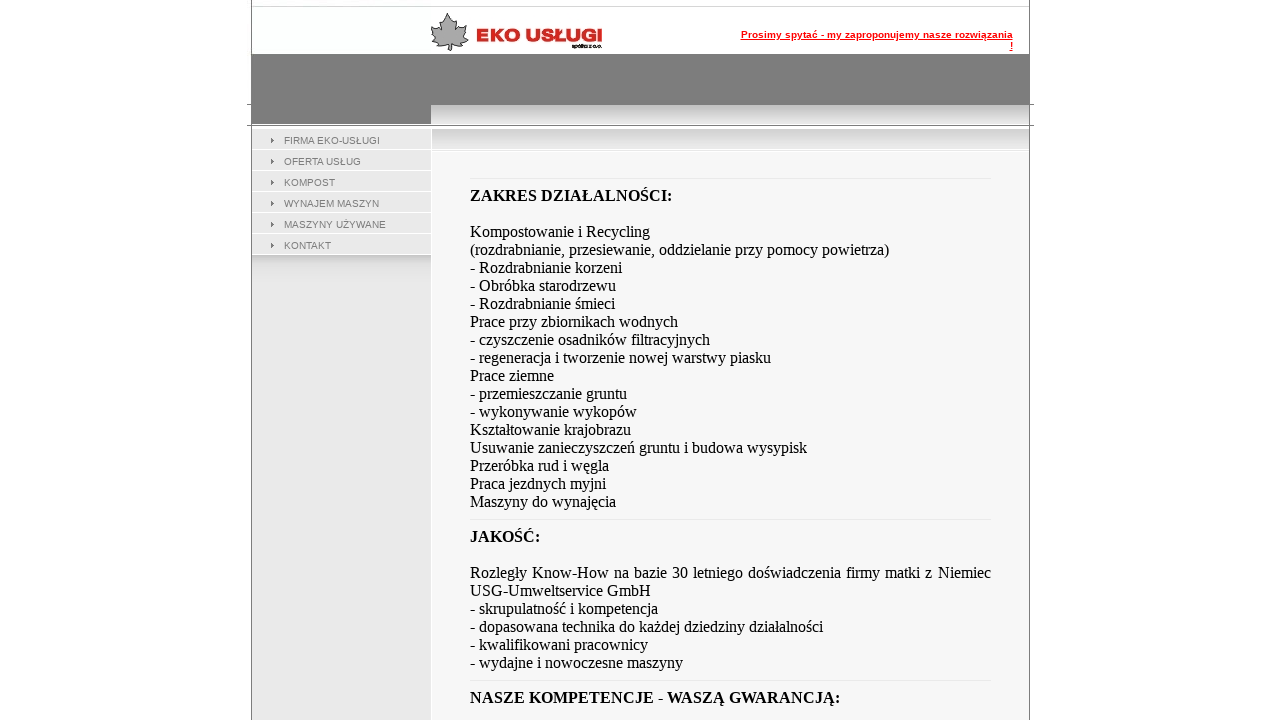

--- FILE ---
content_type: text/html
request_url: http://ekouslugi.pl/
body_size: 203
content:
<html><head><title></title><meta http-equiv="Keywords" content=""></head><frameset><NOFRAMES>
ekouslugi.pl<br>
Prosimy spyta� - my zaproponujemy nasze rozwi�zania !<br>
</NOFRAMES>
<frame src=1/szary/index.php?uid=5372></frameset></html>

--- FILE ---
content_type: text/html
request_url: http://ekouslugi.pl/1/szary/index.php?uid=5372
body_size: 3026
content:
<HTML>
<HEAD>
<TITLE>Szablon - blue</TITLE>
<META HTTP-EQUIV="Content-type" CONTENT="text/html; charset=iso-8859-2">
<meta http-equiv="Keywords" content=""><META NAME="Description" CONTENT="Szablon - blue">
<LINK REL="stylesheet" HREF="style.css" TYPE="text/css">
<script language="JavaScript">
<!--
var ilosc_okien=0;
var okno = new Array(100);
function u_openWindow(theURL,winName) {
var x=0;
var y=0;
tmp_pic=new Image;
tmp_pic.src=theURL;
x=tmp_pic.width;
y=tmp_pic.height;
okno[ilosc_okien]=window.open("","okno"+ilosc_okien,"width="+x+",height="+y+",resizable=yes");
okno[ilosc_okien].document.write("<html><head><title>"+winName+" ("+ilosc_okien+")</title></head><body leftmargin=0 topmargin=0 marginheight=0 marginwidth=0><img src=\""+theURL+"\"></body></html>");
ilosc_okien=ilosc_okien+1;
}
function u_openWindowXY(theURL,winName,x,y) {
okno[ilosc_okien]=window.open("","okno"+ilosc_okien,"width="+x+",height="+y+",resizable=yes");
okno[ilosc_okien].document.write("<html><head><title>"+winName+" ("+ilosc_okien+")</title></head><body leftmargin=0 topmargin=0 marginheight=0 marginwidth=0><img src=\""+theURL+"\"></body></html>");
ilosc_okien=ilosc_okien+1;
}
//-->
</script>
</HEAD>

<BODY BGCOLOR="white" LEFTMARGIN=0 TOPMARGIN=0 RIGHTMARGIN=0  MARGINWIDTH=0 MARGINHEIGHT=0>


<A NAME="top">
<TABLE CELLSPACING=0 CELLPADDING=0 ALIGN=CENTER BORDER=0 width=787 height=100%>
<TR height=105 width=184 valign=top><TD colspan=2>
<!--<IMG SRC="gfx/photoup.jpg" WIDTH="184" BORDER=0>-->
<img src="../../../kreator2/template_photo/1/1_szary0_ok.jpg" border=0 align=""><br></TD>
<TD valign=top colspan=2 width=603>

<!-- logo + haslo -->
	<table cellspacing=0 cellpadding=0 width=603 border=0>
	<tr valign=top><td height=10 colspan=3><IMG SRC="gfx/l1.gif" WIDTH="603" HEIGHT="10" BORDER="0"><br></td></tr>
	<tr height=41 width=306><td bgcolor=white valign=bottom>
	<img src="gfx/blank.gif" width=306 height=1><br>
<!--	<IMG SRC="gfx/logo1.gif" WIDTH="149" HEIGHT="30" BORDER="0">-->
	<img src="../../../kreator2/images/5370/logo.jpg" height="38"><br>
	</td>
	<td align=right valign=bottom width=276><div align=right><SPAN style="font-size: 11pt; color: #515151;"><b><font face="Arial,Verdana" style="font-size: 10px" color="#FF0000"><b><u>Prosimy spytać - my zaproponujemy nasze rozwiązania !</u></b></font></b></SPAN></td>
	<td width=21><IMG SRC="gfx/right-l.gif" WIDTH="21" HEIGHT="41" BORDER="0"><br></td></tr>	
	<tr valign=top><td height=54 colspan=3><IMG SRC="gfx/l2.gif" WIDTH="603" HEIGHT="54" BORDER="0"><br>
		

		
	</td></tr></table>
<!-- logo + koniec -->
</TD></TR>

<TR height=19 valign=top><TD colspan=2><IMG SRC="gfx/left1.gif" WIDTH="184" HEIGHT="19" BORDER="0"><br></TD>
<TD width=598 background="gfx/bg-flagi.gif"></TD>
<TD width=5><IMG SRC="gfx/right1.gif" WIDTH="5" HEIGHT="19" BORDER="0"><br></TD></TR>

<TR height=5><TD colspan=4><IMG SRC="gfx/up2.gif" BORDER=0><br></TD></TR>

<TR valign="top"><TD width="5" background="gfx/bg-l1.gif"><IMG SRC="gfx/bg-l1.gif" WIDTH="5" HEIGHT="23" BORDER="0"><br></TD>
<TD width="179">

<!-- menu left - start -->
<table cellspacing=0 cellpadding=0 border=0 width=179 height=100%><tr><td bgcolor=#EAEAEA height=20>&nbsp;&nbsp;&nbsp;&nbsp;<IMG SRC="gfx/arrow.gif" BORDER=0>&nbsp;&nbsp;<A class=d HREF="/1/szary/index.php?menu_id=4316">FIRMA EKO-USŁUGI</A></td></tr><tr height=1><td bgcolor=white><img src="gfx/blank.gif" height=1 border=0><br></td></tr><tr><td bgcolor=#EAEAEA height=20>&nbsp;&nbsp;&nbsp;&nbsp;<IMG SRC="gfx/arrow.gif" BORDER=0>&nbsp;&nbsp;<A class=d HREF="/1/szary/index.php?menu_id=4318">OFERTA USŁUG</A></td></tr><tr height=1><td bgcolor=white><img src="gfx/blank.gif" height=1 border=0><br></td></tr><tr><td bgcolor=#EAEAEA height=20>&nbsp;&nbsp;&nbsp;&nbsp;<IMG SRC="gfx/arrow.gif" BORDER=0>&nbsp;&nbsp;<A class=d HREF="/1/szary/index.php?menu_id=4458">KOMPOST</A></td></tr><tr height=1><td bgcolor=white><img src="gfx/blank.gif" height=1 border=0><br></td></tr><tr><td bgcolor=#EAEAEA height=20>&nbsp;&nbsp;&nbsp;&nbsp;<IMG SRC="gfx/arrow.gif" BORDER=0>&nbsp;&nbsp;<A class=d HREF="/1/szary/index.php?menu_id=4321">WYNAJEM MASZYN</A></td></tr><tr height=1><td bgcolor=white><img src="gfx/blank.gif" height=1 border=0><br></td></tr><tr><td bgcolor=#EAEAEA height=20>&nbsp;&nbsp;&nbsp;&nbsp;<IMG SRC="gfx/arrow.gif" BORDER=0>&nbsp;&nbsp;<A class=d HREF="/1/szary/index.php?menu_id=4366">MASZYNY UŻYWANE </A></td></tr><tr height=1><td bgcolor=white><img src="gfx/blank.gif" height=1 border=0><br></td></tr><tr><td bgcolor=#EAEAEA height=20>&nbsp;&nbsp;&nbsp;&nbsp;<IMG SRC="gfx/arrow.gif" BORDER=0>&nbsp;&nbsp;<A class=d HREF="/1/szary/index.php?menu_id=4333">KONTAKT</A></td></tr><tr height=1><td bgcolor=white><img src="gfx/blank.gif" height=1 border=0><br></td></tr>	
	
	<tr valign=top><td bgcolor=#EAEAEA>
	<IMG SRC="gfx/tb-down.gif" WIDTH="179" HEIGHT="33" BORDER="0"><br>				

	</td></tr></table>

<!-- menu left - koniec -->	
</TD>
<TD colspan="3">

	<table cellspacing=0 cellpadding=0 border=0 height="100%">
	<tr valign=top height=23><td width=39>
			<IMG SRC="gfx/u1.gif" WIDTH="39" HEIGHT="23" BORDER="0"><br></td>
	<td valign=middle background="gfx/bg-t.gif" width="559">
	<div class=menu>
	
	</td>
	<td background="gfx/bg-r1.gif" width=5>
	<IMG SRC="gfx/bg-r1.gif" WIDTH="5" HEIGHT="23" BORDER="0"><br></td></tr>
	
	<tr valign=top><td width=39 background="gfx/bg-l2.gif">
	<img src="gfx/blank.gif" width="39"></td>
	<td bgcolor=#F7F7F7>
	
	 <!-- table text - start -->	
	<table cellspacing=0 cellpadding=0 border=0 width=521>
	<tr valign=top><td>	
	
	<br>
	<!-- banner - start -->
	<!--<hr size=1 color=#EAEAEA>	-->
	<center>
		</center>	
	<!--<hr size=1 color=#EAEAEA>	-->
	<!-- banner - koniec -->
	<div class=tyt><b></B></div>
	<hr size=1 color=#EAEAEA><a name="4951"><div id=tyts><b>ZAKRES DZIAŁALNOŚCI:</b></div></a><br><div id=txt align=justify>Kompostowanie i Recycling<br />
    (rozdrabnianie, przesiewanie, oddzielanie przy pomocy  powietrza)<br />
 - Rozdrabnianie korzeni<br />
 - Obróbka starodrzewu <br />
 - Rozdrabnianie śmieci<br />
Prace przy zbiornikach wodnych<br />
 - czyszczenie osadników filtracyjnych<br />
 - regeneracja i tworzenie nowej warstwy piasku<br />
Prace ziemne<br />
 - przemieszczanie gruntu<br />
 - wykonywanie wykopów<br />
Kształtowanie krajobrazu<br />
Usuwanie zanieczyszczeń gruntu i budowa wysypisk<br />
Przeróbka rud i węgla<br />
Praca jezdnych myjni<br />
Maszyny do wynajęcia<br></div><hr size=1 color=#EAEAEA><a name="4952"><div id=tyts><b>JAKOŚĆ:</b></div></a><br><div id=txt align=justify>Rozległy Know-How na bazie 30 letniego doświadczenia firmy matki z Niemiec USG-Umweltservice GmbH<br />
- skrupulatność i kompetencja <br />
- dopasowana technika do każdej dziedziny działalności<br />
- kwalifikowani pracownicy<br />
- wydajne i nowoczesne maszyny<br></div><hr size=1 color=#EAEAEA><a name="4953"><div id=tyts><b>NASZE KOMPETENCJE - WASZĄ GWARANCJĄ:</b></div></a><br><div id=txt align=justify>Do przeprowadzania powyższych prac wykorzystujemy maszyny, odpowiadające najwyższemu poziomowi techniki , które obsługują pracownicy posiadający wieloletnie doświadczenie. Maszyny pracujące na terenach wodnych objętych ochroną, są napędzane paliwami i olejami ulegającymi biologicznemu rozkładowi.<br />
Dla rozwiązania Państwa problemów przekazujemy do dyspozycji cała naszą siłę i doświadczenie i gwarantujemy ukierunkowane zastosowanie najnowocześniejszej techniki.<br />
Również zadania wykraczające poza przedstawione przez nas ramy stanowią dla naszego zespołu wyzwanie, które jesteśmy gotowi rozwiązać wspólnie z Państwem.<br></div><hr size=1 color=#EAEAEA><a name="5312"><div id=tyts><B></B></div></a><br><table border=0 width=100%><tr><td valign=top height=70 width=100%><div id=txt align=justify><a href="javascript:u_openWindowXY('../../../kreator2/images/5370/5312.jpg','',271,70)"><img src="../../../kreator2/images/5370/5312.jpg" width="271" heigth="70" border="0" align="right"></a></td></tr></table>
<br><br><br>		
		
	 </td></tr></table>
	 <!-- table text - end -->		
		
	</td>
	<td background="gfx/bg-r1.gif" width=5>
	<IMG SRC="gfx/bg-r1.gif" HEIGHT="23" BORDER="0"><br>

			
	 </td></tr></table>

	</TD></TR>
	<TR valign=top height=7><TD colspan=4><IMG SRC="gfx/down.gif" BORDER="0"><br></TD></TR>
	<TR valign=top height=20><TD colspan=4>
	
	<table cellspacing=0 cellpadding=0 border=0 width=787>
	<tr><td width=5>
	<IMG SRC="gfx/down-l.gif" WIDTH="5" HEIGHT="20" BORDER="0"><br><td>
	<td width=777>
	<div class=lek align=right>Copyright &copy; 2003 by <a href="http://www.arpress.pl" target="top"><b>Arpress Sp. z o.o.</b></a>,           design by <a href="http://www.trylion.com"><b>trylion.com</b></a> </div>
	</td>
	<td width=5>
	<IMG SRC="gfx/down-r.gif" WIDTH="5" HEIGHT="20" BORDER="0"><br>	
	</td></tr></table>
	
<IMG SRC="gfx/down2.gif" WIDTH="787" HEIGHT="5" BORDER="0"><br><br>	
	 
	 
</TD></TR></TABLE>

</BODY>
</HTML>	


--- FILE ---
content_type: text/css
request_url: http://ekouslugi.pl/1/szary/style.css
body_size: 350
content:
body,
div,
ul,
li,
p,
tr,
td,
pre,
form,
	{
	COLOR: black; 
	FONT-FAMILY: Verdana, Helvetica, Arial, Tahoma, MS Sans-Serif; 
	FONT-SIZE: 10px;
	TEXT-DECORATION: none; 
		}															
			
.tyt
	{
	COLOR: #A3A3A3; 
	FONT-FAMILY: Verdana, Helvetica, Arial, Tahoma, MS Sans-Serif; 
	FONT-SIZE: 14px;
	TEXT-DECORATION: none; 
	}					
			
.tyts
	{
	COLOR: #A3A3A3; 
	FONT-FAMILY: Verdana, Helvetica, Arial, Tahoma, MS Sans-Serif; 
	FONT-SIZE: 11px;
	TEXT-DECORATION: none; 
	}					
			
.txt
	{
	COLOR: black; 
	FONT-FAMILY: Verdana, Helvetica, Arial, Tahoma, MS Sans-Serif; 
	FONT-SIZE: 11px;
	TEXT-DECORATION: none; 
	}			
			
.lek
	{
	COLOR: #B6B6B6; 
	FONT-FAMILY: Verdana, Helvetica, Arial, Tahoma, MS Sans-Serif; 
	FONT-SIZE: 10px;
	TEXT-DECORATION: none; 
	}					
				
.menu
	{
	COLOR: #4B4B4B; 
	FONT-FAMILY: Verdana, Helvetica, Arial, Tahoma, MS Sans-Serif; 
	FONT-SIZE: 10px;
	TEXT-DECORATION: none; 
	}						
										
A:LINK {
	COLOR: #4B4B4B; FONT-FAMILY: Verdana, Helvetica, Arial, Tahoma, MS Sans-Serif;   FONT-SIZE: 10px; TEXT-DECORATION: none;
	}
A:VISITED {		
	COLOR: #4B4B4B; FONT-FAMILY: Verdana, Helvetica, Arial, Tahoma, MS Sans-Serif;   FONT-SIZE: 10px; TEXT-DECORATION: none;
	}		
A:ACTIVE {
	COLOR: black; TEXT-DECORATION: underline;
	}
A:HOVER {
	COLOR: black; TEXT-DECORATION: underline;		
	}		
	
A.d:LINK {
	COLOR: #7D7D7D; FONT-FAMILY: Verdana, Helvetica, Arial, Tahoma, MS Sans-Serif;  FONT-SIZE: 10px; TEXT-DECORATION: none;
	}
A.d:VISITED {		
	COLOR: #7D7D7D; FONT-FAMILY: Verdana, Helvetica, Arial, Tahoma, MS Sans-Serif;;  FONT-SIZE: 10px; TEXT-DECORATION: none;
	}		
A.d:ACTIVE {
	COLOR: black; TEXT-DECORATION: underline;
	}
A.d:HOVER {
	COLOR: black; TEXT-DECORATION: underline;		
	}			
	
	